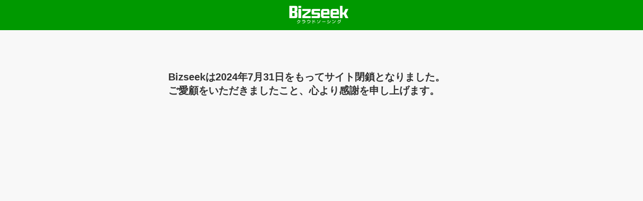

--- FILE ---
content_type: text/html
request_url: http://www.bizseek.jp/index.html
body_size: 672
content:
<!DOCTYPE html>
<html lang="ja">
  <head>
    <meta charset="UTF-8" />
    <meta name="viewport" content="width=device-width, initial-scale=1.0" />
    <title>Bizseek</title>
    <link rel="stylesheet" href="_css/base.css" />
  </head>
  <body>
    <h1 class="h-logo">
      <div class="h-logo-in">
        <img src="_img/h-logo.png" width="350" height="120" alt="Bizseek" />
      </div>
    </h1>

    <div class="page-box">
      <p class="main_txt">
        Bizseekは2024年7月31日をもってサイト閉鎖となりました。<br />
        ご愛顧をいただきましたこと、心より感謝を申し上げます。
      </p>
    </div>
  </body>
</html>

--- FILE ---
content_type: text/css
request_url: http://www.bizseek.jp/_css/base.css
body_size: 493
content:
* {
  margin: 0;
  padding: 0;
}
body {
  font-family: "Mplus 1p", "-apple-system", "BlinkMacSystemFont",
    "Hiragino Sans", "Hiragino Kaku Gothic ProN", "segoe ui",
    "游ゴシック  Medium", "メイリオ", Meiryo, "ＭＳ Ｐゴシック", "MS PGothic",
    sans-serif;
  font-size: 14px;
  color: #333333;
  background-color: #f8f8f8;
}
html,
body {
  margin: 0;
  padding: 0;
}
.h-logo {
  background-color: #090;
  width: 100%;
  height: 60px;
  padding: 0;
  margin: 0;
  margin-bottom: 15px;
  text-align: center;
}
.h-logo .h-logo-in {
  width: 680px;
  margin-left: auto;
  margin-right: auto;
  max-width: 100%;
}
.h-logo .h-logo-in img {
  height: 60px;
  width: auto;
}
.page-box {
  width: 640px;
  margin-left: auto;
  margin-right: auto;
  max-width: 100%;
  padding-bottom: 15px;
  margin: 80px auto;
}
.page-box p {
  padding-left: 15px;
  padding-right: 15px;
  margin-bottom: 15px;
}
.main_txt {
  font-size: 20px;
  font-weight: bold;
}
